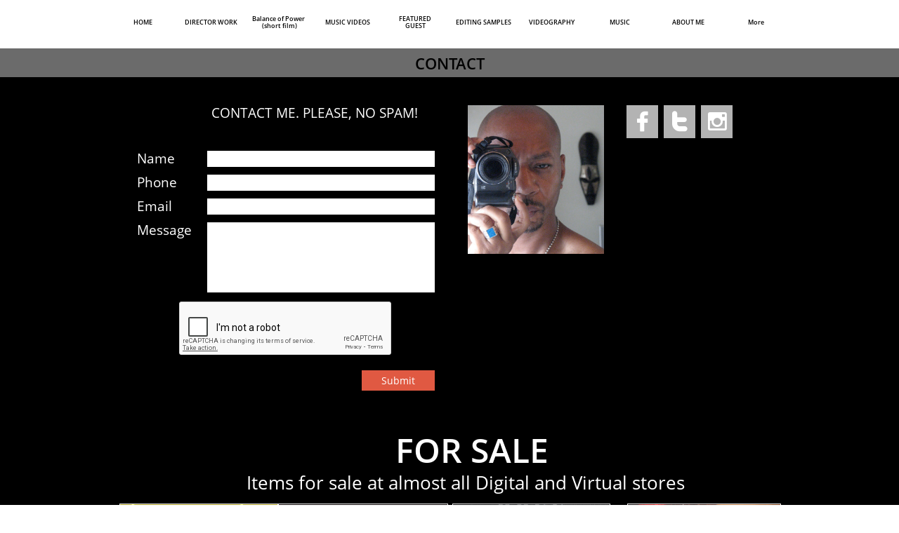

--- FILE ---
content_type: text/html; charset=utf-8
request_url: https://www.google.com/recaptcha/api2/anchor?ar=1&k=6LeezEMUAAAAABxJKN1gbtMmzRN6C2CfFD1E6r0U&co=aHR0cHM6Ly9hYmR1bG1hbGlrYWJib3R0LmNvbTo0NDM.&hl=en&v=PoyoqOPhxBO7pBk68S4YbpHZ&size=normal&anchor-ms=20000&execute-ms=30000&cb=i2ot43r7x5u5
body_size: 49474
content:
<!DOCTYPE HTML><html dir="ltr" lang="en"><head><meta http-equiv="Content-Type" content="text/html; charset=UTF-8">
<meta http-equiv="X-UA-Compatible" content="IE=edge">
<title>reCAPTCHA</title>
<style type="text/css">
/* cyrillic-ext */
@font-face {
  font-family: 'Roboto';
  font-style: normal;
  font-weight: 400;
  font-stretch: 100%;
  src: url(//fonts.gstatic.com/s/roboto/v48/KFO7CnqEu92Fr1ME7kSn66aGLdTylUAMa3GUBHMdazTgWw.woff2) format('woff2');
  unicode-range: U+0460-052F, U+1C80-1C8A, U+20B4, U+2DE0-2DFF, U+A640-A69F, U+FE2E-FE2F;
}
/* cyrillic */
@font-face {
  font-family: 'Roboto';
  font-style: normal;
  font-weight: 400;
  font-stretch: 100%;
  src: url(//fonts.gstatic.com/s/roboto/v48/KFO7CnqEu92Fr1ME7kSn66aGLdTylUAMa3iUBHMdazTgWw.woff2) format('woff2');
  unicode-range: U+0301, U+0400-045F, U+0490-0491, U+04B0-04B1, U+2116;
}
/* greek-ext */
@font-face {
  font-family: 'Roboto';
  font-style: normal;
  font-weight: 400;
  font-stretch: 100%;
  src: url(//fonts.gstatic.com/s/roboto/v48/KFO7CnqEu92Fr1ME7kSn66aGLdTylUAMa3CUBHMdazTgWw.woff2) format('woff2');
  unicode-range: U+1F00-1FFF;
}
/* greek */
@font-face {
  font-family: 'Roboto';
  font-style: normal;
  font-weight: 400;
  font-stretch: 100%;
  src: url(//fonts.gstatic.com/s/roboto/v48/KFO7CnqEu92Fr1ME7kSn66aGLdTylUAMa3-UBHMdazTgWw.woff2) format('woff2');
  unicode-range: U+0370-0377, U+037A-037F, U+0384-038A, U+038C, U+038E-03A1, U+03A3-03FF;
}
/* math */
@font-face {
  font-family: 'Roboto';
  font-style: normal;
  font-weight: 400;
  font-stretch: 100%;
  src: url(//fonts.gstatic.com/s/roboto/v48/KFO7CnqEu92Fr1ME7kSn66aGLdTylUAMawCUBHMdazTgWw.woff2) format('woff2');
  unicode-range: U+0302-0303, U+0305, U+0307-0308, U+0310, U+0312, U+0315, U+031A, U+0326-0327, U+032C, U+032F-0330, U+0332-0333, U+0338, U+033A, U+0346, U+034D, U+0391-03A1, U+03A3-03A9, U+03B1-03C9, U+03D1, U+03D5-03D6, U+03F0-03F1, U+03F4-03F5, U+2016-2017, U+2034-2038, U+203C, U+2040, U+2043, U+2047, U+2050, U+2057, U+205F, U+2070-2071, U+2074-208E, U+2090-209C, U+20D0-20DC, U+20E1, U+20E5-20EF, U+2100-2112, U+2114-2115, U+2117-2121, U+2123-214F, U+2190, U+2192, U+2194-21AE, U+21B0-21E5, U+21F1-21F2, U+21F4-2211, U+2213-2214, U+2216-22FF, U+2308-230B, U+2310, U+2319, U+231C-2321, U+2336-237A, U+237C, U+2395, U+239B-23B7, U+23D0, U+23DC-23E1, U+2474-2475, U+25AF, U+25B3, U+25B7, U+25BD, U+25C1, U+25CA, U+25CC, U+25FB, U+266D-266F, U+27C0-27FF, U+2900-2AFF, U+2B0E-2B11, U+2B30-2B4C, U+2BFE, U+3030, U+FF5B, U+FF5D, U+1D400-1D7FF, U+1EE00-1EEFF;
}
/* symbols */
@font-face {
  font-family: 'Roboto';
  font-style: normal;
  font-weight: 400;
  font-stretch: 100%;
  src: url(//fonts.gstatic.com/s/roboto/v48/KFO7CnqEu92Fr1ME7kSn66aGLdTylUAMaxKUBHMdazTgWw.woff2) format('woff2');
  unicode-range: U+0001-000C, U+000E-001F, U+007F-009F, U+20DD-20E0, U+20E2-20E4, U+2150-218F, U+2190, U+2192, U+2194-2199, U+21AF, U+21E6-21F0, U+21F3, U+2218-2219, U+2299, U+22C4-22C6, U+2300-243F, U+2440-244A, U+2460-24FF, U+25A0-27BF, U+2800-28FF, U+2921-2922, U+2981, U+29BF, U+29EB, U+2B00-2BFF, U+4DC0-4DFF, U+FFF9-FFFB, U+10140-1018E, U+10190-1019C, U+101A0, U+101D0-101FD, U+102E0-102FB, U+10E60-10E7E, U+1D2C0-1D2D3, U+1D2E0-1D37F, U+1F000-1F0FF, U+1F100-1F1AD, U+1F1E6-1F1FF, U+1F30D-1F30F, U+1F315, U+1F31C, U+1F31E, U+1F320-1F32C, U+1F336, U+1F378, U+1F37D, U+1F382, U+1F393-1F39F, U+1F3A7-1F3A8, U+1F3AC-1F3AF, U+1F3C2, U+1F3C4-1F3C6, U+1F3CA-1F3CE, U+1F3D4-1F3E0, U+1F3ED, U+1F3F1-1F3F3, U+1F3F5-1F3F7, U+1F408, U+1F415, U+1F41F, U+1F426, U+1F43F, U+1F441-1F442, U+1F444, U+1F446-1F449, U+1F44C-1F44E, U+1F453, U+1F46A, U+1F47D, U+1F4A3, U+1F4B0, U+1F4B3, U+1F4B9, U+1F4BB, U+1F4BF, U+1F4C8-1F4CB, U+1F4D6, U+1F4DA, U+1F4DF, U+1F4E3-1F4E6, U+1F4EA-1F4ED, U+1F4F7, U+1F4F9-1F4FB, U+1F4FD-1F4FE, U+1F503, U+1F507-1F50B, U+1F50D, U+1F512-1F513, U+1F53E-1F54A, U+1F54F-1F5FA, U+1F610, U+1F650-1F67F, U+1F687, U+1F68D, U+1F691, U+1F694, U+1F698, U+1F6AD, U+1F6B2, U+1F6B9-1F6BA, U+1F6BC, U+1F6C6-1F6CF, U+1F6D3-1F6D7, U+1F6E0-1F6EA, U+1F6F0-1F6F3, U+1F6F7-1F6FC, U+1F700-1F7FF, U+1F800-1F80B, U+1F810-1F847, U+1F850-1F859, U+1F860-1F887, U+1F890-1F8AD, U+1F8B0-1F8BB, U+1F8C0-1F8C1, U+1F900-1F90B, U+1F93B, U+1F946, U+1F984, U+1F996, U+1F9E9, U+1FA00-1FA6F, U+1FA70-1FA7C, U+1FA80-1FA89, U+1FA8F-1FAC6, U+1FACE-1FADC, U+1FADF-1FAE9, U+1FAF0-1FAF8, U+1FB00-1FBFF;
}
/* vietnamese */
@font-face {
  font-family: 'Roboto';
  font-style: normal;
  font-weight: 400;
  font-stretch: 100%;
  src: url(//fonts.gstatic.com/s/roboto/v48/KFO7CnqEu92Fr1ME7kSn66aGLdTylUAMa3OUBHMdazTgWw.woff2) format('woff2');
  unicode-range: U+0102-0103, U+0110-0111, U+0128-0129, U+0168-0169, U+01A0-01A1, U+01AF-01B0, U+0300-0301, U+0303-0304, U+0308-0309, U+0323, U+0329, U+1EA0-1EF9, U+20AB;
}
/* latin-ext */
@font-face {
  font-family: 'Roboto';
  font-style: normal;
  font-weight: 400;
  font-stretch: 100%;
  src: url(//fonts.gstatic.com/s/roboto/v48/KFO7CnqEu92Fr1ME7kSn66aGLdTylUAMa3KUBHMdazTgWw.woff2) format('woff2');
  unicode-range: U+0100-02BA, U+02BD-02C5, U+02C7-02CC, U+02CE-02D7, U+02DD-02FF, U+0304, U+0308, U+0329, U+1D00-1DBF, U+1E00-1E9F, U+1EF2-1EFF, U+2020, U+20A0-20AB, U+20AD-20C0, U+2113, U+2C60-2C7F, U+A720-A7FF;
}
/* latin */
@font-face {
  font-family: 'Roboto';
  font-style: normal;
  font-weight: 400;
  font-stretch: 100%;
  src: url(//fonts.gstatic.com/s/roboto/v48/KFO7CnqEu92Fr1ME7kSn66aGLdTylUAMa3yUBHMdazQ.woff2) format('woff2');
  unicode-range: U+0000-00FF, U+0131, U+0152-0153, U+02BB-02BC, U+02C6, U+02DA, U+02DC, U+0304, U+0308, U+0329, U+2000-206F, U+20AC, U+2122, U+2191, U+2193, U+2212, U+2215, U+FEFF, U+FFFD;
}
/* cyrillic-ext */
@font-face {
  font-family: 'Roboto';
  font-style: normal;
  font-weight: 500;
  font-stretch: 100%;
  src: url(//fonts.gstatic.com/s/roboto/v48/KFO7CnqEu92Fr1ME7kSn66aGLdTylUAMa3GUBHMdazTgWw.woff2) format('woff2');
  unicode-range: U+0460-052F, U+1C80-1C8A, U+20B4, U+2DE0-2DFF, U+A640-A69F, U+FE2E-FE2F;
}
/* cyrillic */
@font-face {
  font-family: 'Roboto';
  font-style: normal;
  font-weight: 500;
  font-stretch: 100%;
  src: url(//fonts.gstatic.com/s/roboto/v48/KFO7CnqEu92Fr1ME7kSn66aGLdTylUAMa3iUBHMdazTgWw.woff2) format('woff2');
  unicode-range: U+0301, U+0400-045F, U+0490-0491, U+04B0-04B1, U+2116;
}
/* greek-ext */
@font-face {
  font-family: 'Roboto';
  font-style: normal;
  font-weight: 500;
  font-stretch: 100%;
  src: url(//fonts.gstatic.com/s/roboto/v48/KFO7CnqEu92Fr1ME7kSn66aGLdTylUAMa3CUBHMdazTgWw.woff2) format('woff2');
  unicode-range: U+1F00-1FFF;
}
/* greek */
@font-face {
  font-family: 'Roboto';
  font-style: normal;
  font-weight: 500;
  font-stretch: 100%;
  src: url(//fonts.gstatic.com/s/roboto/v48/KFO7CnqEu92Fr1ME7kSn66aGLdTylUAMa3-UBHMdazTgWw.woff2) format('woff2');
  unicode-range: U+0370-0377, U+037A-037F, U+0384-038A, U+038C, U+038E-03A1, U+03A3-03FF;
}
/* math */
@font-face {
  font-family: 'Roboto';
  font-style: normal;
  font-weight: 500;
  font-stretch: 100%;
  src: url(//fonts.gstatic.com/s/roboto/v48/KFO7CnqEu92Fr1ME7kSn66aGLdTylUAMawCUBHMdazTgWw.woff2) format('woff2');
  unicode-range: U+0302-0303, U+0305, U+0307-0308, U+0310, U+0312, U+0315, U+031A, U+0326-0327, U+032C, U+032F-0330, U+0332-0333, U+0338, U+033A, U+0346, U+034D, U+0391-03A1, U+03A3-03A9, U+03B1-03C9, U+03D1, U+03D5-03D6, U+03F0-03F1, U+03F4-03F5, U+2016-2017, U+2034-2038, U+203C, U+2040, U+2043, U+2047, U+2050, U+2057, U+205F, U+2070-2071, U+2074-208E, U+2090-209C, U+20D0-20DC, U+20E1, U+20E5-20EF, U+2100-2112, U+2114-2115, U+2117-2121, U+2123-214F, U+2190, U+2192, U+2194-21AE, U+21B0-21E5, U+21F1-21F2, U+21F4-2211, U+2213-2214, U+2216-22FF, U+2308-230B, U+2310, U+2319, U+231C-2321, U+2336-237A, U+237C, U+2395, U+239B-23B7, U+23D0, U+23DC-23E1, U+2474-2475, U+25AF, U+25B3, U+25B7, U+25BD, U+25C1, U+25CA, U+25CC, U+25FB, U+266D-266F, U+27C0-27FF, U+2900-2AFF, U+2B0E-2B11, U+2B30-2B4C, U+2BFE, U+3030, U+FF5B, U+FF5D, U+1D400-1D7FF, U+1EE00-1EEFF;
}
/* symbols */
@font-face {
  font-family: 'Roboto';
  font-style: normal;
  font-weight: 500;
  font-stretch: 100%;
  src: url(//fonts.gstatic.com/s/roboto/v48/KFO7CnqEu92Fr1ME7kSn66aGLdTylUAMaxKUBHMdazTgWw.woff2) format('woff2');
  unicode-range: U+0001-000C, U+000E-001F, U+007F-009F, U+20DD-20E0, U+20E2-20E4, U+2150-218F, U+2190, U+2192, U+2194-2199, U+21AF, U+21E6-21F0, U+21F3, U+2218-2219, U+2299, U+22C4-22C6, U+2300-243F, U+2440-244A, U+2460-24FF, U+25A0-27BF, U+2800-28FF, U+2921-2922, U+2981, U+29BF, U+29EB, U+2B00-2BFF, U+4DC0-4DFF, U+FFF9-FFFB, U+10140-1018E, U+10190-1019C, U+101A0, U+101D0-101FD, U+102E0-102FB, U+10E60-10E7E, U+1D2C0-1D2D3, U+1D2E0-1D37F, U+1F000-1F0FF, U+1F100-1F1AD, U+1F1E6-1F1FF, U+1F30D-1F30F, U+1F315, U+1F31C, U+1F31E, U+1F320-1F32C, U+1F336, U+1F378, U+1F37D, U+1F382, U+1F393-1F39F, U+1F3A7-1F3A8, U+1F3AC-1F3AF, U+1F3C2, U+1F3C4-1F3C6, U+1F3CA-1F3CE, U+1F3D4-1F3E0, U+1F3ED, U+1F3F1-1F3F3, U+1F3F5-1F3F7, U+1F408, U+1F415, U+1F41F, U+1F426, U+1F43F, U+1F441-1F442, U+1F444, U+1F446-1F449, U+1F44C-1F44E, U+1F453, U+1F46A, U+1F47D, U+1F4A3, U+1F4B0, U+1F4B3, U+1F4B9, U+1F4BB, U+1F4BF, U+1F4C8-1F4CB, U+1F4D6, U+1F4DA, U+1F4DF, U+1F4E3-1F4E6, U+1F4EA-1F4ED, U+1F4F7, U+1F4F9-1F4FB, U+1F4FD-1F4FE, U+1F503, U+1F507-1F50B, U+1F50D, U+1F512-1F513, U+1F53E-1F54A, U+1F54F-1F5FA, U+1F610, U+1F650-1F67F, U+1F687, U+1F68D, U+1F691, U+1F694, U+1F698, U+1F6AD, U+1F6B2, U+1F6B9-1F6BA, U+1F6BC, U+1F6C6-1F6CF, U+1F6D3-1F6D7, U+1F6E0-1F6EA, U+1F6F0-1F6F3, U+1F6F7-1F6FC, U+1F700-1F7FF, U+1F800-1F80B, U+1F810-1F847, U+1F850-1F859, U+1F860-1F887, U+1F890-1F8AD, U+1F8B0-1F8BB, U+1F8C0-1F8C1, U+1F900-1F90B, U+1F93B, U+1F946, U+1F984, U+1F996, U+1F9E9, U+1FA00-1FA6F, U+1FA70-1FA7C, U+1FA80-1FA89, U+1FA8F-1FAC6, U+1FACE-1FADC, U+1FADF-1FAE9, U+1FAF0-1FAF8, U+1FB00-1FBFF;
}
/* vietnamese */
@font-face {
  font-family: 'Roboto';
  font-style: normal;
  font-weight: 500;
  font-stretch: 100%;
  src: url(//fonts.gstatic.com/s/roboto/v48/KFO7CnqEu92Fr1ME7kSn66aGLdTylUAMa3OUBHMdazTgWw.woff2) format('woff2');
  unicode-range: U+0102-0103, U+0110-0111, U+0128-0129, U+0168-0169, U+01A0-01A1, U+01AF-01B0, U+0300-0301, U+0303-0304, U+0308-0309, U+0323, U+0329, U+1EA0-1EF9, U+20AB;
}
/* latin-ext */
@font-face {
  font-family: 'Roboto';
  font-style: normal;
  font-weight: 500;
  font-stretch: 100%;
  src: url(//fonts.gstatic.com/s/roboto/v48/KFO7CnqEu92Fr1ME7kSn66aGLdTylUAMa3KUBHMdazTgWw.woff2) format('woff2');
  unicode-range: U+0100-02BA, U+02BD-02C5, U+02C7-02CC, U+02CE-02D7, U+02DD-02FF, U+0304, U+0308, U+0329, U+1D00-1DBF, U+1E00-1E9F, U+1EF2-1EFF, U+2020, U+20A0-20AB, U+20AD-20C0, U+2113, U+2C60-2C7F, U+A720-A7FF;
}
/* latin */
@font-face {
  font-family: 'Roboto';
  font-style: normal;
  font-weight: 500;
  font-stretch: 100%;
  src: url(//fonts.gstatic.com/s/roboto/v48/KFO7CnqEu92Fr1ME7kSn66aGLdTylUAMa3yUBHMdazQ.woff2) format('woff2');
  unicode-range: U+0000-00FF, U+0131, U+0152-0153, U+02BB-02BC, U+02C6, U+02DA, U+02DC, U+0304, U+0308, U+0329, U+2000-206F, U+20AC, U+2122, U+2191, U+2193, U+2212, U+2215, U+FEFF, U+FFFD;
}
/* cyrillic-ext */
@font-face {
  font-family: 'Roboto';
  font-style: normal;
  font-weight: 900;
  font-stretch: 100%;
  src: url(//fonts.gstatic.com/s/roboto/v48/KFO7CnqEu92Fr1ME7kSn66aGLdTylUAMa3GUBHMdazTgWw.woff2) format('woff2');
  unicode-range: U+0460-052F, U+1C80-1C8A, U+20B4, U+2DE0-2DFF, U+A640-A69F, U+FE2E-FE2F;
}
/* cyrillic */
@font-face {
  font-family: 'Roboto';
  font-style: normal;
  font-weight: 900;
  font-stretch: 100%;
  src: url(//fonts.gstatic.com/s/roboto/v48/KFO7CnqEu92Fr1ME7kSn66aGLdTylUAMa3iUBHMdazTgWw.woff2) format('woff2');
  unicode-range: U+0301, U+0400-045F, U+0490-0491, U+04B0-04B1, U+2116;
}
/* greek-ext */
@font-face {
  font-family: 'Roboto';
  font-style: normal;
  font-weight: 900;
  font-stretch: 100%;
  src: url(//fonts.gstatic.com/s/roboto/v48/KFO7CnqEu92Fr1ME7kSn66aGLdTylUAMa3CUBHMdazTgWw.woff2) format('woff2');
  unicode-range: U+1F00-1FFF;
}
/* greek */
@font-face {
  font-family: 'Roboto';
  font-style: normal;
  font-weight: 900;
  font-stretch: 100%;
  src: url(//fonts.gstatic.com/s/roboto/v48/KFO7CnqEu92Fr1ME7kSn66aGLdTylUAMa3-UBHMdazTgWw.woff2) format('woff2');
  unicode-range: U+0370-0377, U+037A-037F, U+0384-038A, U+038C, U+038E-03A1, U+03A3-03FF;
}
/* math */
@font-face {
  font-family: 'Roboto';
  font-style: normal;
  font-weight: 900;
  font-stretch: 100%;
  src: url(//fonts.gstatic.com/s/roboto/v48/KFO7CnqEu92Fr1ME7kSn66aGLdTylUAMawCUBHMdazTgWw.woff2) format('woff2');
  unicode-range: U+0302-0303, U+0305, U+0307-0308, U+0310, U+0312, U+0315, U+031A, U+0326-0327, U+032C, U+032F-0330, U+0332-0333, U+0338, U+033A, U+0346, U+034D, U+0391-03A1, U+03A3-03A9, U+03B1-03C9, U+03D1, U+03D5-03D6, U+03F0-03F1, U+03F4-03F5, U+2016-2017, U+2034-2038, U+203C, U+2040, U+2043, U+2047, U+2050, U+2057, U+205F, U+2070-2071, U+2074-208E, U+2090-209C, U+20D0-20DC, U+20E1, U+20E5-20EF, U+2100-2112, U+2114-2115, U+2117-2121, U+2123-214F, U+2190, U+2192, U+2194-21AE, U+21B0-21E5, U+21F1-21F2, U+21F4-2211, U+2213-2214, U+2216-22FF, U+2308-230B, U+2310, U+2319, U+231C-2321, U+2336-237A, U+237C, U+2395, U+239B-23B7, U+23D0, U+23DC-23E1, U+2474-2475, U+25AF, U+25B3, U+25B7, U+25BD, U+25C1, U+25CA, U+25CC, U+25FB, U+266D-266F, U+27C0-27FF, U+2900-2AFF, U+2B0E-2B11, U+2B30-2B4C, U+2BFE, U+3030, U+FF5B, U+FF5D, U+1D400-1D7FF, U+1EE00-1EEFF;
}
/* symbols */
@font-face {
  font-family: 'Roboto';
  font-style: normal;
  font-weight: 900;
  font-stretch: 100%;
  src: url(//fonts.gstatic.com/s/roboto/v48/KFO7CnqEu92Fr1ME7kSn66aGLdTylUAMaxKUBHMdazTgWw.woff2) format('woff2');
  unicode-range: U+0001-000C, U+000E-001F, U+007F-009F, U+20DD-20E0, U+20E2-20E4, U+2150-218F, U+2190, U+2192, U+2194-2199, U+21AF, U+21E6-21F0, U+21F3, U+2218-2219, U+2299, U+22C4-22C6, U+2300-243F, U+2440-244A, U+2460-24FF, U+25A0-27BF, U+2800-28FF, U+2921-2922, U+2981, U+29BF, U+29EB, U+2B00-2BFF, U+4DC0-4DFF, U+FFF9-FFFB, U+10140-1018E, U+10190-1019C, U+101A0, U+101D0-101FD, U+102E0-102FB, U+10E60-10E7E, U+1D2C0-1D2D3, U+1D2E0-1D37F, U+1F000-1F0FF, U+1F100-1F1AD, U+1F1E6-1F1FF, U+1F30D-1F30F, U+1F315, U+1F31C, U+1F31E, U+1F320-1F32C, U+1F336, U+1F378, U+1F37D, U+1F382, U+1F393-1F39F, U+1F3A7-1F3A8, U+1F3AC-1F3AF, U+1F3C2, U+1F3C4-1F3C6, U+1F3CA-1F3CE, U+1F3D4-1F3E0, U+1F3ED, U+1F3F1-1F3F3, U+1F3F5-1F3F7, U+1F408, U+1F415, U+1F41F, U+1F426, U+1F43F, U+1F441-1F442, U+1F444, U+1F446-1F449, U+1F44C-1F44E, U+1F453, U+1F46A, U+1F47D, U+1F4A3, U+1F4B0, U+1F4B3, U+1F4B9, U+1F4BB, U+1F4BF, U+1F4C8-1F4CB, U+1F4D6, U+1F4DA, U+1F4DF, U+1F4E3-1F4E6, U+1F4EA-1F4ED, U+1F4F7, U+1F4F9-1F4FB, U+1F4FD-1F4FE, U+1F503, U+1F507-1F50B, U+1F50D, U+1F512-1F513, U+1F53E-1F54A, U+1F54F-1F5FA, U+1F610, U+1F650-1F67F, U+1F687, U+1F68D, U+1F691, U+1F694, U+1F698, U+1F6AD, U+1F6B2, U+1F6B9-1F6BA, U+1F6BC, U+1F6C6-1F6CF, U+1F6D3-1F6D7, U+1F6E0-1F6EA, U+1F6F0-1F6F3, U+1F6F7-1F6FC, U+1F700-1F7FF, U+1F800-1F80B, U+1F810-1F847, U+1F850-1F859, U+1F860-1F887, U+1F890-1F8AD, U+1F8B0-1F8BB, U+1F8C0-1F8C1, U+1F900-1F90B, U+1F93B, U+1F946, U+1F984, U+1F996, U+1F9E9, U+1FA00-1FA6F, U+1FA70-1FA7C, U+1FA80-1FA89, U+1FA8F-1FAC6, U+1FACE-1FADC, U+1FADF-1FAE9, U+1FAF0-1FAF8, U+1FB00-1FBFF;
}
/* vietnamese */
@font-face {
  font-family: 'Roboto';
  font-style: normal;
  font-weight: 900;
  font-stretch: 100%;
  src: url(//fonts.gstatic.com/s/roboto/v48/KFO7CnqEu92Fr1ME7kSn66aGLdTylUAMa3OUBHMdazTgWw.woff2) format('woff2');
  unicode-range: U+0102-0103, U+0110-0111, U+0128-0129, U+0168-0169, U+01A0-01A1, U+01AF-01B0, U+0300-0301, U+0303-0304, U+0308-0309, U+0323, U+0329, U+1EA0-1EF9, U+20AB;
}
/* latin-ext */
@font-face {
  font-family: 'Roboto';
  font-style: normal;
  font-weight: 900;
  font-stretch: 100%;
  src: url(//fonts.gstatic.com/s/roboto/v48/KFO7CnqEu92Fr1ME7kSn66aGLdTylUAMa3KUBHMdazTgWw.woff2) format('woff2');
  unicode-range: U+0100-02BA, U+02BD-02C5, U+02C7-02CC, U+02CE-02D7, U+02DD-02FF, U+0304, U+0308, U+0329, U+1D00-1DBF, U+1E00-1E9F, U+1EF2-1EFF, U+2020, U+20A0-20AB, U+20AD-20C0, U+2113, U+2C60-2C7F, U+A720-A7FF;
}
/* latin */
@font-face {
  font-family: 'Roboto';
  font-style: normal;
  font-weight: 900;
  font-stretch: 100%;
  src: url(//fonts.gstatic.com/s/roboto/v48/KFO7CnqEu92Fr1ME7kSn66aGLdTylUAMa3yUBHMdazQ.woff2) format('woff2');
  unicode-range: U+0000-00FF, U+0131, U+0152-0153, U+02BB-02BC, U+02C6, U+02DA, U+02DC, U+0304, U+0308, U+0329, U+2000-206F, U+20AC, U+2122, U+2191, U+2193, U+2212, U+2215, U+FEFF, U+FFFD;
}

</style>
<link rel="stylesheet" type="text/css" href="https://www.gstatic.com/recaptcha/releases/PoyoqOPhxBO7pBk68S4YbpHZ/styles__ltr.css">
<script nonce="OrPt4drj0_P8SN5Gii2A-w" type="text/javascript">window['__recaptcha_api'] = 'https://www.google.com/recaptcha/api2/';</script>
<script type="text/javascript" src="https://www.gstatic.com/recaptcha/releases/PoyoqOPhxBO7pBk68S4YbpHZ/recaptcha__en.js" nonce="OrPt4drj0_P8SN5Gii2A-w">
      
    </script></head>
<body><div id="rc-anchor-alert" class="rc-anchor-alert"></div>
<input type="hidden" id="recaptcha-token" value="[base64]">
<script type="text/javascript" nonce="OrPt4drj0_P8SN5Gii2A-w">
      recaptcha.anchor.Main.init("[\x22ainput\x22,[\x22bgdata\x22,\x22\x22,\[base64]/[base64]/[base64]/[base64]/[base64]/UltsKytdPUU6KEU8MjA0OD9SW2wrK109RT4+NnwxOTI6KChFJjY0NTEyKT09NTUyOTYmJk0rMTxjLmxlbmd0aCYmKGMuY2hhckNvZGVBdChNKzEpJjY0NTEyKT09NTYzMjA/[base64]/[base64]/[base64]/[base64]/[base64]/[base64]/[base64]\x22,\[base64]\x22,\x22JsKzQcKDwpfCnioDawLCrWDDsnksw6w8w6PDqCtecntRDsKKw4pMw7FSwrIYw57DvSDCrS/ClsKKwq/DixI/ZsKfwrvDjxkcfMO7w47DlsKtw6vDolzCgVNUW8OfFcKnN8KLw4fDn8KKNRl4wp/CtsO/[base64]/CsURuTsO5w780BSrCjMKZMcKgQMOMXTENIXPCj8OmWRoHfMOadMOew5p+FnzDtnU3CiR8wqFnw7wzUcKTYcOGw4fDhj/CiGBnQHrDgSzDvMK2C8KZfxIgw4o5cQzCpVBuwowgw7nDp8KGJVLCvULDl8KbRsKwbMO2w6w/ScOIKcKVZ1PDqhdhMcOCwq/[base64]/DszV1woZnw5BtwrNcPcKEw63DkMORD8K6wp/CmiDDsMK4bsOLwp3CosOtw5DCoMKww7pawq4Qw4F3fDrCggLDqV4VX8KDeMKYb8KSw6fDhApHw6BJbjPCnwQPw7E0EArDvMKHwp7DqcKlwpLDgwNyw43CocOBIMOkw49Qw4kxKcKzw5thJMKnwqLDjUTCncKew5HCggENPsKPwoh9BSjDkMK3NlzDisOpNEV/VB7DlV3Cl1p0w7QId8KZX8OMw5PCicKiCnHDpMOJwrXDrMKiw5dNw4VFYsKfwoTChMKTw6PDslTCt8KyHxx7QFnDgsOtwoMYGTQowp3DpEtNV8Kww6MpasK0THHClS/[base64]/DkcKcwqbDjWxfwrU+w4lVw7M5VGfDow3Dp8K0w6TDqMKzasO9QiJIbjPDmMKxPxnDrXsnwovDqlJkw4lzOwV5eAEJwrnCuMKoBBAqwrnCs3oAw74+woXCqMOzdzDDt8KSwpnCknLDtTNdw6/CsMKkEMOHwrHCvsOawpRywoxRNcOlKMKfecOpwqTCn8Kxw53Dv1fCuB7DmsKoa8KYw7rDtcK1dsOqw78WWBHDhAzDlGUKwpLCtEwhw4jDosOUd8OwdcO8a3rCiXbDicO7G8OUwoEtw5/[base64]/[base64]/CoMODw75zwpXDmTTDu1UjLT8XUG/DpsKNw7Nvd2siw5nDocKzw5fCpkjCp8OycnwXwo7DsFlrBMK4wrvDk8OVVcOTI8O7wqrDkn18QFXDpRbDicOTwpDDqnfCucOnGxHCpMKrw4EidFfCnUXDuCvDggTCmRk0w5/Dm0xLThI/cMKdYzY/dQrCvsKNW3gmTcOdJ8K4woAew6cSXcOeNSwWwqXCj8OyOTbDhcOJc8K8w59Awpgtfyd8woPCugrCoStBw55mw4ISA8Oawp9KSCnCs8KZelk5w6bDtMOVw5vDs8Kzw7fDkg3Cg0/DulPCulnDpsKvB0zCtH5pI8KMw552w6/CoUvDk8OUO0bDuWfDicO4R8OLFsKuwq/[base64]/CjXleQsKyEikYXwfCsMOdBUPDrMOMwrXDlBVXLXHCgMKuwrFubsKfwpIlwrQtOsOAQjoGCMOnw5toQ35Fw7cUSMOywqcAw5Z7EcOQcQ/Ck8Otw6Aew6rDj8OMVcK0woxCFMKrFlzCpHXCiWnDmEBvw71YRE0JZS/DlA11EcOlwoMcw4HClcKFw6jDhAk9cMOTSsOgSXNjCMOswpxswq/CqjpmwrMxw5JDwrPCtSZ/GTt3QMKNwr7DkxbCnMKewpzCrDTCpXHDqkgDwq3DqxRCwrHDpGIHScOVIFF+bcK0BsK+BAHCrMKREMOywoTDtMKaEDh2woJcQxZcw7h2wqDCp8OHw4LDkAzCpMKyw410VMOca2/ChcOMNFtnwr/[base64]/DmcKdfX7CijJuwp4fw6sANErCjxNewqAkUjHCjyPCjcONwqMhw7ZeKMOiV8KxYcK1c8Oyw4LDt8K/w4DCvmU8w68uNX1lXxEXAMKYW8ODAcKEXsKRUCUHw7wwwqnCt8OBM8Ohe8KNwrdDG8OuwoUfw4vCiMOmwp9Uw7sxw7bDgV8RHCjDlcO2eMKuw7/DnMKUNsKkWsOqNgLDgcKJw7fDijFEwo3CrcKRZcOFw5oWBcKpw5nClBhyBXMrwqkjdWjDolVCwq3Dk8KSwpoQw5jDnsKRwrzDq8KvPGPDl3HClAHCmsK8wr4bNcKDfsO0w7R+GxPDmVrCiWJrwqd9CWXCk8O/w5/[base64]/CrBp+UsOIwozCgsOdwoLDrsKjwrkhPMKtwoMQwqjDh0RJWFx6W8Knwr/DkcOgwoDCssOMHXElYXFtEsKRwr8aw7UQwojDgcOSw77CiWl2w5BJw4PDjsOIw6nCksKRAj1gwpJQOyU/[base64]/CncOgFQzCncOEwoFlwpnCgEgUXQnCjEzDt8Krw4bCmMK6FsKHw4tvAMObw6/CjMOzXEvDrV3Cv05xwpPDuyLCi8K4IhFgIE3CocOzRcO4Ug7CkgjChMONwpoXwovCrBXDsngtwrLDkFnCh2/DosOeUMKQwqvCglgRLmTDinEUBMODe8OCTmEqGUHDgBAGRFrDkAoKw7YtwoXCocOaNMO4wpbCu8KAwozDuGktNcOsHDTCmjpgwoXCg8K4biBYIsKxw6Imw5gpDgrDqMKYecKYY13CimnDuMK8w7lHKHY6SVhiw4Z8wr1TwpHDj8Krw7DClyPCnSp/b8Ksw6IKJkXCvMOFwq5uCzRjwpANa8KFXifCrggQw5HDuDXCk0IXV0sFOCzDighwwpvDiMOHfAp+aMODwrxWb8Olw7HDrXBmDWcnDcOFTsKow4rDiMO3wrJVw7PDryXDo8Kywp0uwo52w5JTHmjDuVcEw7/CnFfDosKZU8K3wqU4worCpsKdfcO5bMK6wplTeknCnzFyPcOrW8OaHcKCwrUOMk/ChsOsVMK1w5rDuMOEwpwIJQhuwp7Cv8KpGcOFw5EETF7DgCLCgsOmXMOsWFcKw6bDrMOyw6E7XMKBwp1YLsOKw41LFcKbw49DW8K5XSwKwp9vw6nCssKOworCtcKOd8Okw5rCsEl8wqbCkV7CvMOJS8KfCMOSw44iC8K/HMOUw7Avf8Ohw5LDtsK6aW8Mw5svB8OrwqZnw5MnwrnDkUDDgkPCv8Kaw6LCt8KZwpbDmQfCkMKzw6TCgcOmZ8OmUmsDJRBfOkTDqXspw6PCgWfCp8OWcgw8ccKrfgrDoAfCu0zDhsO/FsKrXxbDssKxTyHCqsOCfcKPVkbCqATDkgzDtyNeWcKRwpBXw4fCs8Kcw4PCp3XCpUtrE192NmlBfMKuHRVDw6TDnsKuJgI1BMOGLANgwoHDtsObwp1Jw5fDuTjDnH7Ch8KvNn3DlnIJMm51BXcxw4Mkw7XCtjjChcOTwrTCun8+wqfCvG80w7bCjgF/JQ7ClFjDv8Kbw5cHw6zCnMOhw7HDj8K/w41DHA8HA8OSMyEswo7CucOMGsKUPMO8AcOow6vCmyV8KMOeN8OewpNKw7zDjgjDtwTDkMKww6XCpzBGFcKxTE9eFV/DlMOxwoQgw6/[base64]/WH7CssK7ORrCkQHDj07Dlg/DnElrNcKsXhYfw63DqcKzw6lKw6xTVMOWAzHCqWTChcO3w75hYQDDsMOqwr4vM8OmworDqsOmMMOKwpbCvTk2wpHDk3Z+IsO/wqrCmMOOGsKsLcOUw6gbe8KZw5VrdsO5wrbDiDXChsKlFljCu8Ksb8OHMsOVw7rDvsOLPBzDlcO7w4LCiMOfcMOiwrTDrcObwohowpIlPUsrw4ICamg2US3DnyLDssOqHMOAesKDw5FIHcOnJMONw58uwqnDj8Kzw6/DlVHDscO+fMO3ZG51OgfDhcOLQ8OMw7/DhsOtwpF+w5bDn1QYOVXCvQoWS0YoF1I5w5IiFcOnwrkwDEbCoDjDk8OPwr1Qwr1wHsKoMwvDjw8vbsKcVTF3w7zCocOsU8K0XiZRw6VZVXnCq8OSPwTDmRQRwqrCosKYw7Q/w7DDgcKXDsO6bVDCuVrCscOVw6nCkWIEwp7DtMOWwpLCiBgawqVJw7EWAsK2I8Kww5vDtUd3w7wLwpvDk3ElwojDm8KgSQ7DgsKLEsOjHUUPJXvDjSM/wqXDl8OaeMOvw77ClsOcAC0Gw71/w6A0aMONZMOzRStZFcOPYyQpwoATUcO/w4rCtQ8zXsKmPsOrNsKxw5olwq0wwqXDmsKiw7PChjcRbzbCgcKJw411w7B1GXrDlAHCtcKKETzDmMOEwpnCsMO8wq3CsksXA3EFw60EwpfDtMKww5YNEsOiwp3CnA51wpvCtm3DjjzCl8KLw5Uvw7IFOmgnwqRNQ8KiwqEifSbCoRbCvDRFw4FbwrpTFVDDmT/DocKQw4F5LsObwqjCm8OkcBZZw4Z4MyAEw5YyFMKfw6diwpxuw68LbsOYd8K2wrp+DThVVCrCtDwwcDTDiMOGUMK/M8OZVMK+P3MFw4QGdiHDiU/CgcO8w6zDqcODwq4UDVXDq8KjDVfDly1ZO18KJ8KqGsOQXMKTw5rDqxbDusOBw5HDngQYCw5Vw6PDrcK8IsOqa8Klw4lkwrXCg8KJIsKLwokmwozDhCkSBTxYw4TDsnI0EMO2wrwhwp3DgcO1cTJefcKhFzfCqFTDr8KwEMK5AkTChcOvwqTClR/CqMKSNQI4w60oWyfCgyQ9wpZ9eMOCwqY6VMKmZxnDijlawrl5w6zDhUIrwptACMKcClDCuRTDrWtaOxNZwrh0wpXCjE50w5hYw6V+UBLCoMOSWMOrwrXCkmgOTRlKPxbDuMOaw7bCkcOHwrdqTMOsZ15zwo7Dihx/w5zDjcO8PAbDgcKZwoQzC1vCljhUw5cowoLCunUxUcOVQXhvw5IsWsKaw6skwqdZfcO8f8Otw4ZVJiXDiwTCv8KkE8KmK8OXbcK2w5TCj8KYwqg+w5/[base64]/CvSjDqFfCp0DCrsOfLVhowoQFw5/[base64]/DphzDs8KFwpfDjMOfNU9gwrUxwofCuMKGwqUAN8K/ElDDqcKmwpnCq8OawoTCjiLDnFrCjMOfw5TCt8OuwoQAwphPMMOXwrkWwr8JdcOawoYLdsK4w65rS8KuwqNGw7ZKwpPDjwLDsB/CrFvCmsOiOcOEw7pywq7Ct8OQDsOHQBwWF8OzfQpqb8OGAcKMVMOYaMOYw5nDi3/[base64]/ClsO4w6ZWf3jDk8O/IAl8HkJkwobDplIwwobCrcObCcOKUUsqw6sIAcOiw6/CusOKw6zCr8O7WgdjBmgeB3Ujw6PDhgdDZMOLwp0NwoFqOcKNFMKfYMKKw7/[base64]/DrcOuS8KVw7M9LAQ2S8KxwonDm8OCwqcew4kAw7XCqsKnGMOBwoY9FsKgwoRawq7CvMOcw4sZIcKRKsOgJMOlw5xYw68yw5Fcw7HCpCoIw6HCqsKCw794K8K5BhrCg8K1eRrCil3Ds8Ojwq/DryUcw7vCkcOEVMOjYcOFwoc/S2Ynw47DnMOzwroma0nDrMKOwp3ChkQAw7/DtcOme1PDtsOfUw7Cr8OxFmnCrls7woHCrXXDuV1+w5lJXsKgA39xwrfCvsKvw7fCq8KNw7fDtD0QOcK/[base64]/Ck8KUw55VfsOPwofCv2PDqTbDkFJkSEvCojJsLDEuwrQ2dcO2VnwfWDXCi8OJw68swrhpwo3Dsi7DsErDlMK9woLCn8K/wqU5LsOdCcOWdGohMsKQw4zCnQJiO3/DqMKCRX/CqcKewq4qw5PCuxTCkW/Cr1DCil/CkMOSUMK6UMOODMOQMsKwCEQ0w4MLwq57S8O1O8OLBjp/wqXCqMKSwrvDty51wqMnw5fCtcK6wpZzS8OSw6nDpDDCtWzCgMK3w5NBZ8KlwoUPw53DosKUw47CpCfCmh4vJcO4wrAiVsKgNcK2SBNGX25Fw6LDgMKGbFMde8OgwqAPw7oYw6UROjxpGikCJcKSZMOVwprDj8Kfwo3Cl0fDvsO/NcKbD8KjNcKbw43Dm8K8wqHCvgjCuwsJGAhFel/DkMOHasOwDsKBecKOw5YSCFpwbG/CvS3Co3powqLDqSNTUMKDw6LDrMKwwqMywoZpwqrCssK3wpzCm8KQKsKpw7LCjcO2wqg+NS7Di8KFwqnCg8O8AU7DjMO3wp7Ds8K1JT/Dgx0TwqhSHsKTwrjDnCpkw6UnesO9cnR6c3ZiwrrCgEEuU8O/aMKGBWwVe19hMsOrw5XCmcKCWcKIAhRDHV3CmycLTArDsMKVwq3CuB/[base64]/w7o0w5nDthRwbDTCn8O/AAxow6DCqsKoODt+wqnCgWfCjgQiLSDCrFQeAA/ChUXCoCZ2PlPCl8O+w5DDjw3Dok0wBsK8w7M6EMKewqM9w4HCgsOwDQhRwo7CvUXCpzrDrm7Cmz8ZEsOgJsOJw6g8wp3Ckk19w7XCssOTw57CqAnCvlBzMA/DhsOBw7kBOxlODMKMwrzDpSfDqgNVZB/Dl8KGw5rDlsOsTMONw7LDiygowoEYeX0rIFfDlsKsUcKOw79Ww4DCjgnDuVTDtkZaVcOZW1M+dgZPY8KdMMKiw7HCrj7CtMOSw45EwqrDrSrDjMKJYMOOH8KQHnJHQ3kFw7g/Mn3CqMKRDGktw4HDvnxZTcO4fkzCljPDhnAhCsOePBTDsMOjwrTCvio+wqPDgTZyHcKLAF0/[base64]/[base64]/CmMK7Hz0qw54xw7JtZMK/wqfCj0HDicOZJcOBwrTCqj9aHQbDk8OEwp/Ci0rDl0YWw5ZzO0PCnMOnwrE/[base64]/CtjZ5w7XDrFLCixzCk8OKw4HDgsOjwoAdw68fByUDwpYHVCNiwp/DnMKQNMKzw7vCgMKRw6UMK8OrCWkOw4kJD8Khw7UGw6dIUMKAw4h+woU3wpTDosK/DgvDv2jCvsOIw4fCgi5KL8O0w4rDnw09LW/DuEsRw589DMO3w4ZPWXrDvsKgSgsCw4JmScOiw6jDicOTI8K8S8Oqw5/Dj8KibCsUwrM6SsKec8KawoDDo3fCq8OAw7TCrwU8XMOfYjTCrgIyw5NVdldxwpnCpFhtw5nCscOww6xsRsKwwofDusK8SMKUwqzCisOqwpzDm2nDqThWG1PDrMKJVnUpwr/[base64]/Digsowo/DksK/w71EcATDvhPDvcOtw54kw4zDtMKTwojCqUDCisOiwoPDgcOew5otDh/Ci3DDkAEaTnTDolo9w6U9w4vCoWPCl0PCk8KGwo7CpQITwpXCv8KVwooTQMO/[base64]/DmsKqHxN1w4Vpw5UiwrPDkF3DiMOoFX/DjsOvw7lmwqgQwrstwr7ClQxBHcKgacKGwolJw5U/WMKFQTEsBnjCmh7CtMOXwqXDvEtbw5XDq27DnMKFO1TCh8OlMsOqw5AaJkbCqWFTbGLDmsK2SMOcwqgcwpdrDScgw5/[base64]/DgMOlABxRIsKlw4QrwrDDjWXCkEN9w4PCkcKqw6VZCMO6L3fDtMKuMcOQawbCknbDgMORT3llKBLDv8O/GFfCgMO0wrTCgiHCvhnDhcKswrVuCTANEsOla3lww6ILwq1Ab8KUw5liWmvDncOGw6HDuMKdZcO7wrZORzfChF/CgcO/QMOZw5TDpsKNw63ClcObwqzCn0xpwqkMYj/CrxVMJl7DkT3CqMKfw4fDrWsOwrZsw70jwpkKesKER8OJQTjDicKww6VnBycAWcODNA1/T8KKwp14Z8OqPMKBd8KkKTLDr3puF8Kvw6cWwrnDp8OpwpvDm8OXFzgTwqhYJ8OWwrrDrcKKLMKKGMOXw7dlw4drwoDDtkHCvcKYMmEGWlLDi1zDj0EOaCd9dj3DogfDpU7DvcOHQ0wvdsKcwo/Dh23DjxPDhMKpwrDCocOiwrBVw7dcGmnCvnjCjjvCuyrDuAfCi8OzE8KQbsOIw7vDhGYWTFLCgcO2wod2w7l5ezzCrTZ7BRRrw6x4SCd2wo07w4LDpcO/wrJxVMKjwp5FAWJQa1TDqsKJPcOBRsOGTyVowp4GKcKUWz1mwqgbw5gfwrfDqsOKw40LPx3DnsOTw5LDuSEDCQheR8KzEF/DiMKcwr1VRMKyW3dKJMO/bcKdwpo3CXMXScOXWGrDiwTChcKMw7rClsOkWMK9wpkAw4rCpMKrGAfCk8KwcMOreBhOW8ORAGzCoTYuw63DhQzDrGHDsgXDoz/DrGYIwqHDhDLDrMOhNhsSdcKMwrZ6wqUGwp7DqEQLwq59csO8VzvDqsKYLcKtblvChQnDpCMEERo3IsOnacKYw7wkwp1GN8O9w4XDjUs7YXbDs8KRwqdgCMOiMn/DssOrwrjClMKpwr9awq1iRH50E1XCiB/[base64]/[base64]/w6rCicKdw5hgw7LDjTV5w4bDgMObw6rClcOcTy5ZAMO2YwrCt8KoScOYHSjCgCoYw7HCncOTw6jCjcKpwoIOZsOmLmLDrMOJw6F2w4nDkSzCqcOZB8KafMOYf8KEAmd2w5IVWMOLBzLDscOIVmHCqD3Dlm0oY8OSwqsKwqdrw5x0w7V/[base64]/ClsK1w5d6w4vCmGnCjlDDhgvDv0B/[base64]/[base64]/ChsO1wpHDsQheIBDCszgXw691w6M9WsKmwp/[base64]/DsMKkPGPCv8Orw6DCmzRcLlpUw7ZLIsKqUwnCmC7DgcKaDsK5XsK/[base64]/CuBHCu8Ktw63CnMODDcO0chF5WsKlGg4Owo93w73DsxFdwpQUw64dXSPDsMKuw6JTH8KkwrrChQtSWsO4w6jDo1nChSIhw4wjwrEjUcKCX10bwrnDh8OyClRWw6M8w77Djjsfw57DpQVFLQ/ChG07QMKHwofDuAU+VcOrV055McOFI1gpw5zCqsOiBzvDvMKBwrzDpw8Pwr3DucOsw6omw5LDksO1AMO7FQtxwpTCqAHDhkI0wqvCmh5GwojCucK4R0w+FMK7OxlrJm7CoMKPIcKBwpXDpsOVcHUXw5B7HMKgasOWTMOtJMO/U8OnwoXDqsOTJkPDkTB/wpLDqsKQasK4wp10w6jDpcORHBFQVMOlw7vCvcO9YSo8DcOvwo9Hw6PDlmTDnsK5w7BZEcOUe8O2O8O4wpfDo8OhAUsUw5Nvw6UJwpjDk0/[base64]/w7g4w4vCrcK3wrNxfwwCLcK5XMKowrFTw4FFwpwZS8KxwoBZw7VKwrQKw6bDrcKTGcOKdjZCwp/Cg8KNH8OxARDCpsOhw6fDn8KPwpk0HsK3woTCujzDvsKsw5XDvMOcWcOUw53CmMK/HMKNwp/DusO4fsOqwphvNcKMwrTCk8OmVcKFFMOTKA7Ds1wuw50tw7XCucKVCsOSw5HDnH54wpDDoMKfwpNLWhXChcOxfcKrwq7Ci3bCv0cwwpssw782w5JjLirCi3gvwoPCocKWXsKWM0bCpsKEw7kcw7PDpxNlwr8iPRHDpmjCnzk/w5wiw691w6RJM3TCtcKhw4UEYip9a3QWRVxLcsKXZA5SwoBJw5vDvsKuwoNqFTABwqceeAVYwpTDpsOYfUrCj1x9F8K9FFV2YsOmw7PDiMK/wpUpOcOabXEzBMOYTsOAwp0ZT8KFR2fChsKDwqXDlMOIEsOfcgPDrcKDw7jCpwPDn8KOwqFww5VTwrfDhMKTw6cQMzUIb8KBw40Ww4rCrhE/woINYcOcw58swowhDMOKfcKSw7rDm8KecsKiwoMLw6DDncKJPxklGsKbCgzCv8OcwodVw4BowrEwwqzDu8OfUcKRw5zCtcKbwq4mcUrCkcKcw6rChcKzGTJkwrDDsMKjOV/CucK2wobDgcK8w4jClcO6w4UOw6vCqsKPe8OEOMOAFiPDh1fCoMKJawPCvcOwwqPDg8OoD00zOVQ+w7tHwpBIw4pVwr59DWvCpE7DkDHCvE0qc8O3PiY3wpM1w4DDsRTCs8KvwqhWZ8KRdA/DsjTCmcKeaHLCgkDCuwNsSMOiRVkMX1TDmsO9w7oJwqEbBsOpwpnCtn/DhsOyw6oEwovClkTDljk+RBLCrU0ycsKgOcKWJ8OUbsOAKsOfVkrDkcK/[base64]/UCjDscKdMAEpwo/[base64]/ChcOScTrClhDCvF3DvcOMwr/Cv8OHfMKsUcOQw7M5LMOMOsKuw4whWEXDqXjDscOFw5bDonpCO8Otw6xcVHUxbjwJw5PDpEvCqEAAMHzDh3/[base64]/DqylLDMO6KcK7ZcOyDzAPRzxFw5TDuWpfwrstBsK6w5DDjMK1wqhbw6JFw5rCocOhEsKew4lndV/DkcOPBMKFwoxNw45Hw4PDoMO1w5oTwrLDncOAw6tzw6LCusKBwq7CgsOgw7N3fQPCicKfG8Kmwp/DuHo2wrfDs2xtw4Mkw50EN8Krw60Dw6pJw73CjRxhwpHChMODSELCkzMME2I6wqtQa8O/Zw9Ew5pCw7bCtcOrdsKWHcOaawbCgMK8PCvDusKpfyRlEcKlw4PCvi/DilM+fcKtMkTDkcKScz0KRMO0w5vDsMO2MVZrwqbCgBnDucK5wrTCjMOmw7QewrHCpDY/[base64]/[base64]/DvRrCv8OHFMKTKRldw7zDpBHCt2ldw6TCuMO3NsOlMsOhwrDCusOLWEdhDGLCrsK0ATXDkcOEMsK5VMKOVjDCpkRLwp/Dni/CrkHDvCUFwqzDjMKGwrXDmUNVS8Olw7MmNAkAwoRnw7EqHMK1w6Ypwo9XD3Bjw4x/WcK2w6DDsMOlwrMiCMOcw5/DtsO+wpV6MjzCiMK/bcK1NTHDjw0twoXDkiXClyZewpTCi8KiLsKhWD/Cm8KPwoMaCsOlw7PDhSICwokfZcO/TcOzwqPDhMOZMMObwq1fFcODMcOHETNTwobDvhPDkTvDqmrDn3zCrH9af2QjbUxuwoHDn8ORwrNYW8K/YcOUw4nDr2nCs8Kjwr00E8KdVVVhw60zw5kKH8OoKmkUwrMtMsKRYcOgFinCh2E6eMOHKV7DmhxoAMOoSMOFwp5SFMOUT8O0U8Kaw5oZalMWdmLCuhTCvh7CmUZGAXXDpsKqwobDncOZDxbCuw7CiMOew6jDjznDnsObwo5wdRnCuGpqOG/CssKJdzpEw73CpMK5XGRGdMKCQUTDnsKOSUXDtcKgw7J1JGxaE8KTY8KTFDdUMEHDvUjCoiMcw6fDgMKWwqFkVRzCiE5PScKnw5jChxrCmVTCvMOdbsKMwrw/HsKJNy9Nwrk5XcONbTN0w63DkmQoeH1lw6vDrG49woMnw4kQYhgifMK9w7dFw6l3A8KLwoJGBsK+A8K4ax7DhcO0XCBDw4rCgsOlWSEOLD/Dq8Ohw5JCEBQdw7UewrTDrsKXdMOGw4kew6fDr2HDo8KHwp3Dm8O/dsKDcMOaw4TDiMKBd8K4ZsKGworDgG7DjEfDsEp7MHHDvsKFwrfDihTCtsO8wqRnw4bCkGcBw5zDiyk+T8K7ZXfDvEfDkH/CjjnCisK8w7QhTcO1RsOmFsKyY8OEwoTClcKOw5xYw411w6tOa07DgEfDmcKPXMO8w4Yzw7rDonLDu8OIH0wGNMOVa8K1K3DCqMOSPjQlDsOIw4NbEg/[base64]/[base64]/[base64]/wp/CrMOuOcOxRMK9I8OEw5/CsljDqnR6wrTCrFh6GjBzw6F4am96wpvCglLDrMKbA8OMc8O/c8OSw7bCssKjZcKswoPCpMOOOsOWw7HDgcOaODrDlzLDlXfDlA1ndxIDwqTDhgXCgcOkwrnCmcOqwrc4FMKKwpBoCxNcwrZvwodtwrvDhVEbwojClw45HsO8wrDCicK0anTCoMKiNcOiKMKlMTEMa2jCisKUecKCwqJ7w4HCiCUswqM2w5/Cs8KFSkVqUyoiwp/DmxzDvUHCsFDDpMO8NsKnw7DDgHHDjMK4aDbDjhZSw7I+A8KMwq7DgMOLI8OYwrjCqsKbImTCpkHCtQ/Cpl/DtgUiw7whXsK6bMK6w5YGXcK7wqnCgcKOw5wRKXjCpcOBSEB4c8OMVMOtSwXChGjCjMOyw50ENEjCmQt7wpEZFcO1RXB2wqbCnMOGJ8KvwqLCpy5xMsKFBVwac8KCfD/Dj8KZc2zDrcKLwqtIe8Kbw7fDoMOWBXsFRRnDhVsXbsKcchrCtsOVw7nCosOdC8K0w6tGQsKsYMK5eW0sBh7DqCpLwr4nw4PDlcKGF8OTV8ODVF13e0XCoC4YwrDDvWjDsBdIU01pw7V6RMKmw5ReXh3CssOfY8K2e8ODL8KLGVJuWS7CpmDDpsOAeMKEfcO/w6vCoBbCssK2RyYwL0bCncKNRA4qFnYEfcK0w7/Dix3CnBbDgwwcwoMmwp3DpjrCkSttY8O1wrLDmhjDvMKWHWjCm2dMwonDg8OlwqdMwpcPWcOPwqfDkcKoJE8XShzClj89wo0CwoZ5N8KUw5HDh8OLw6UKw5d3Qyo1aUbCg8KXIh3DjcOBTsKBdRnDkMKKw6DDncO/GcO2woUqYQkxwqvDisOOcXTCvMO2w7jDnMOvwpU6DcORVm44eEpWFcKdUcKXcsO8YBTCkx/DjsOow6tqbQfDr8KYwojCvToHTsKZwrpewrN2w70CwprCoHgLHAPDu2LDlsOsasOWwpZwwrbDhsO1wrfDkcOQBidqQEHDv1gnwpvDri46B8OKGMKuw5vCg8O/wqHDn8KzwpIfQMOFwpfCkMKDWsKAw6IHT8K8w6XCo8OvUcKXMznCmwLCjMONw4RaPmkxf8KKw4zDpcOEwrRfw5h/w4EGwo51wpsyw4l6PMKYKAUawrvCm8KfwpPDv8KFcxcOwpLCn8OXw4NseR/CpsOiwpcvWMKBVgZ3LcKbeylkw55nI8OJUQlWIMOaw4Z/MsK3dRTCv24Sw5NWwrfDqMOVw7DCqWTCtcKtHsKxw6PClMKzJTjDssKwwrXCjDTCvj8/w6PDlUUjw5RXWR3CpsK1wrvCk2TCoWjCvMKQwqdnw4NJw69ewoEvwpjCnRw4CMKPTsOTw6LDuAtxw6Jjwr1/LsOBwprDiSrCv8K3FMOnYcKmwpjDl1vDjAVdwp7CtMO9w50dwolTw6zDqMO9ThzChmFNHGzClg3ChRLCnyxSPjDCncKyCTpVwqTCh2/DpMOwQcKXMWtTU8O/QMKYw7vCiHfDj8KwOsOowrnChcK/w49MAlTCvsO0w55Rw4XDpMO0EMKaU8K1wpLDjcKvwrI2ZsO1ScKwe8O/[base64]/[base64]/DljVdw4/DjH95ODfDgFFGDAUKw47CjsKowrRXwo3CkMK3DsKDA8KEGcOVCGBLw5nDvWDCl0jDiSXCoFjCv8KiIMOTVGo+AFQWEMOew4Fjw61+QcKFwq7DtEoNFDhMw5/Csh8pWBbCoWoZwofCg10iIcK4LcKRwp3DnlZDwolvw7zCvsKFw5/CuzVHwp8Jw7BgwoXDmRFdw5ETAC4Lw6k5HMOVwrjDklMIw7wFJcOTwpfCgcOswpHCmG19SEssFwHCmsKQRTrDqDV8ZMK4C8OYwpI/[base64]/DvQrDkCQ9TXxvJ8KUwpnDtBwcZMOLwqFtwq7DucOGwqxAwqZKPsOSR8K/FCrCrMOHwodKJ8Ksw7hcwpvCpDjDgcOcGTrCj08ARwLCisO0QsKWwppMwoPDkMKAw5fCu8KtQMO3wo4Jw5jCghvCk8ORwqXDjMKSwoJXwoJsOlZ1wpJ2LsOkMcKiwrwzw4DDosOSw4QEXBDCgcOvwpbCjyrDvcO6AcORw5TDnMOSw7bDscKBw4vDqik2NEE/IcOxTibDuzbCs1FXRwEnD8OHw4PDvsKnI8KBw7UzUsK2FsK5wqUUwokIR8K+w4YSw5zCn1ssRnoawqfCg33Dt8KxM0bCj8KGwoQdwovCghDDm0IXw7YrX8K9wrYPwog6MkHCr8KowrcLwpXDqivCpnRrXHHDlcO9DyIJwoE4woFWdjbDqkPDocKbw4IKw6/DpVoSwrYzwqhzZWDCgcKCw4MewoNNw5dMw51wwo9rwr0ZMTIjwo3DujDDt8Kww4XDglkbQMKNw5zDtMO3AUwTTivCkMKTOTHDncOyMcO2wrzCikJgCcKEw6IFMcOow4ZHXMKMC8OHTm12wpjDkMO5wqrDlkwNwqVXwpHCiCDCtsKiaVhzw61/w7kMJx7DuMOlUmXCiykmwpRBw7w3f8OpUAEZw4vCs8KYcMK8w4dtw5d8bRUrZBLDj3YyCcOoYWjChcOvSsOAdQk6cMObAsOgwprDgC/Dk8Kzwpodw4lcO3lcw6jDsjk1ScKLwrg3wpHClsKVAVITwpzDsjBDwpTDngd4B1fCqzXDksO9UVl8w6vDpMO8w5kUwq3DqDvCsDfDvDrDuSEMAS7DlMKzw70PAcK7OjxMw60ew7kQwozDlANXBcOpw7PCn8K2wrDDi8OmCMOtZMKaMsOARcO9K8KXwo/DlsOkRsKUPHY0wo3DtcKnR8KAGsOIbCTCszDCt8OOwrzDt8OBADF/[base64]/[base64]/fsKjNkwzw4rCmSlHKcOow6jCtkctETF5wqrDicOeLsOww4LCuRZiFMKZRHfDsnnCoFwmw4YxN8OYccOrwqPClH3DhVszS8Oww6pJY8Omw7rDnMK3wrx7DUYRwpLCjMOgeV9UV2LCv0sYMMOAccKHD2V/w5zDoDvCqMKuU8O7esK4ZsKKRsKWdMOZwoNzw49HIDXCk1gnFDrDlAnDu1JSwrEBUgxte2ZZFwzDrcKKQMOpWcKZw6bDkHzCoyLCrsOswr/Dq0pWw7bCpcOtw6QABMKwNcK8wr3CuGnCpgnDvi1MRsKta0/[base64]/f2tXLMKaw7ZZMRktwp3CqAzCmTQSw4/ChRPCrnDDvBYGw5l/wozCoHxdCEjDqEHCp8Knw4lFw7VTJ8KUw7zChF/CpMOtw5xqw5vDu8K4wrPDmnjCrcKYw78gFsOPUg/DsMOPw4NeMVNrw7VYRsKqwpvDu2fDlcO3woDCiTzCh8KnaVbDiTPCigHCi0lkGMOLOsK5RsKLD8KBw75iEcKwTxQ9wrRaLMOdw4PDoE1fGU87KmkSw7zCo8KDw5I3XsOREikHWxZ2VsKZA3sBGHtNVhEVwqYYe8Obw5F3wp/[base64]/CqyvDm8O3w6TCpkBRwq4lw50ZdMO0wofCr8O5VsK4w45nw5dmwoNSW1cnQAXCunjDp2TDkcKgAMKlDwcaw5JWa8OlcRkGw4XDr8KZGzHCocKVRHp/ZMOFd8OLF0zCvVklwptKGFbDoTwiLzDCmMKsGsO1w4LDvGV1w5MFw54cwpzDoDwcw5vDu8OAw7xjwq7DlMKEw707UsOaw4LDmjEEf8KGHMK4CjlAw5RkeQfCgcKAaMKZw4wFSMKAAybDqk/CrMKYwqLCnsK5wrIrLMKxcsKTwo7DscKFw6xuw4LDvUzCpcK9w7wnTSRtERAJwoLCncKHc8OLUcKhJG/CiCLCpsK7w70KwpAeKsOyUzB6w6nClsKJXXdfbBrCi8KSDSPDmU1XeMOwBMOdcAQ/wp/[base64]/ClDfCnMOwRhnDvFAqVQ1OasKda8K4XBfDpC5Dw7oDFhnDvsK/w47DkcOtIB5Zw6XDmmV3YCfCjsKrwrbCp8Okw4HCmMKKw6TCgsKhwrdUYUnCicKUcVUdEMKmw6wfw7nDlcO1w5HDuFTDrMKZwrbDucKnwrcGQsKtNGnDncKLVMKqUsO8w5nDly9mwo55wowsbcK6ByfDjsKIw4HCn3zDvMOwwrXCnsOrRy0rw43CnsKKwrfDklJ/w411SMKlw6IAM8OTwohRwrh0V2JBI1DDjDVaZFwSw55hwq7Cp8KXwojDljtQwpRBw6E+AUwMwq7ClsOrH8O/UMKya8KAWnYEwqR1w4/[base64]/[base64]/CuSdvw4jCgk7CknTCgsOKIgvDh0B7w4LCnyYtw5jDkcKPw5rDoTbCqMOQw5JdwpnDjl3CosK5Hggiw5XDlSXDo8KxYMKsSMO3OzDDsV9zWMKWccOnJBTCv8Omw6FDAVvDtGF1dMKBw43CmcKpQMOQZMOqFcKGwrbCuFfCo0/DtcKuTcO6wrx8w4bCgkxEchPDpw3Cvw1Kels+wqfCnwPDv8O8JxbDg8K8fMK+esKaQ13DlMKqw6vDv8KENxzCsz/[base64]/DisO1w5UaQcK0QcOiw5Bpc8K/wplAw4XCoMO1w7/DpsKZw5PCoV3DkD/Ci0PDgsOkccKxa8OwXsOowpHCmcOnKnrCshxjw6UUwpUYw7bClsKKwoZuwqPCo1RoaVwsw6A6w67DmljCoVk5wpPChilKdXTDmn19wpDClyvChsOzHkw/G8OnwqvDtcKmw40mKMKYw47CvS/Csw/Cv1B9w5YwdXoOw55swqIrw7sqUMKSVzzDkcO5fw7CikfDrwTDmMKYej4Vw5fCksOAcBTDucKMasK/[base64]/w5vCocKiAiDDo8KBCsK1BcKgWGnCvcOOw4HCtHJtKAbDnsKMAsOhw5J4agjDh3wwwpHCqD7CgFXDuMOyEsOVXGrChiTChxTClsOaw7LCjMKUwpnDjCZvwpXDisKwCMO/w6JEdcKqdMKLw4MePcKSwrw7ZsKCw7fCsw4EOUXCmcOpaC4Jw61IwoPClMKxIcKMw6Zjw67CqcOyIlU+McK8K8O6wrXCmHzCusKuw4XDocO3MsOhw5/DkcOzO3TCu8KAB8Odw5cuCA40E8ORw49+ecOxwpbCsTXDicKMYVDDl3DCvMKJD8KgwqTDm8Ksw5QGw7IFw7Uaw5MBwobDg0xJw6rDocKFb2JKwpw/wppEw442w5EmGsKkwr7CpytfB8OSFsOVw4rDr8KkORXCumfCicObA8ObeF3CisK7wpDDqMKDUHbDqWQHwro3w77CpVpUwrEfRAfDtsKsDMOOwoLChjQywoQ4JjnDlyfCsAsZEsOFMRLDvADDkEPDk8O/LsK/Lh3CisKXQwlVf8KzcxPCmcK8YsK5dsK7wq8bWCHDusOeGcKXOsK7wrHDksKCwoDDvEzCk1oHFsOwZ0XDnsKFwrYswqTCtsKCwqrChwNcw51Bwp3DtRnDiSEIKnJGSsOyw7zDr8KgDMKHZ8KrF8O2cH9YcRc0GsKjwqM2HzrCtMO9wr/ChnB4w4vDqBMRdcKbRy7DtMKzw4zDvsO7XAF/TcK3cmbDqgo1w53DgsKwJcONw7HDngXCukzDnGfDjxnChMO8w6fDmMKjw4IywoLDikzDiMKYAQFowqAxwo/DpMOhwqjCicOBwo1LwpjDssKDFE3Cp0LCklJ5IcOgXMODK0d5NQDDo1Ekw4oWwq3DrVEPwrM/w7NCKRfDlsKBwqXDm8KKZ8OlE8OYWmnDqFrDg3rDvcK8AHjDgMKoHR1awpPDokHDiMKJwqPDom/DkXk6w7FFQsOiM1wZw4BxGHvCrcO8w6dFw5hsZRXDkQU6wrggw4XDj0HDpsO1w6tXDA3Dmj/[base64]/SsK3ehnDiFzDjMK/VlbDuj5tBcKJwrbCp2vDscKHw6g+BwXCtsKxwp/Dkk91w7PDjn7Cg8Otw47CgHvDkljDs8OZw5pROsKRFsOow4s8Xm7ClBQxbsOWw6kdwoHDhybDnX3Dj8KMwq3Ds0LDtMO4w57CtsOUbyJNDsKwwovCtMOwFjrDq2/[base64]/w5rCq8KowovCrMKlbl7DrcKKw7I1OMOew4HDu30ywoE4MAFmwrxuw7TDnsOXaSsew6o3w7bDj8K4OMKfwoJ8w65/MMKvwpl9wr7CkwUBPhhPw4Aiw6PDhcOkwrXCjVsrwrIow5fCu0DDisO0w4EuTMOlThrCjDNUQnXDs8KLOcKNwpQ8RDfCpl0cdMOawq3CucKZw7jDt8KRw7jCpsKuClbCpcOQeMK8w7bCmURwD8Obw53CgsKrwr/Ct17CicOtTw1RZMOeCsKkUCtacMO/[base64]/CsRjDhcOzw5vDkMO0w7Brw5cBY8OvaBjCnMOfwrzDlmLCssOtw7rDsisyLsOlw5TDsU3CrzrCqMKVDHLDihvCl8OycXDCln8RXsKFwoHCmzcsVCvCk8KTw6Y0eE4swqjDvjXDtRNQIlVyw4/Cgwsbbm5lG07Cpnh/w6zDuEzDi2Y\\u003d\x22],null,[\x22conf\x22,null,\x226LeezEMUAAAAABxJKN1gbtMmzRN6C2CfFD1E6r0U\x22,0,null,null,null,0,[21,125,63,73,95,87,41,43,42,83,102,105,109,121],[1017145,681],0,null,null,null,null,0,null,0,1,700,1,null,0,\[base64]/76lBhnEnQkZnOKMAhmv8xEZ\x22,0,1,null,null,1,null,0,1,null,null,null,0],\x22https://abdulmalikabbott.com:443\x22,null,[1,1,1],null,null,null,0,3600,[\x22https://www.google.com/intl/en/policies/privacy/\x22,\x22https://www.google.com/intl/en/policies/terms/\x22],\x22Va8MN3IHWbTq4FA1/SDOPyzmkCG+ZF+OhYTFWqU1xcQ\\u003d\x22,0,0,null,1,1769409071885,0,0,[199],null,[221,28],\x22RC-NfcIgjv_cMsCyQ\x22,null,null,null,null,null,\x220dAFcWeA48RqgqXs8IVMuB0gGH4IsiYWpwqlYomb8MSt5Odvr247e0QEpim9XKeoIuLeWWlnnmlcv3u5q66aq3kZamFu_a4z7nGQ\x22,1769491871807]");
    </script></body></html>